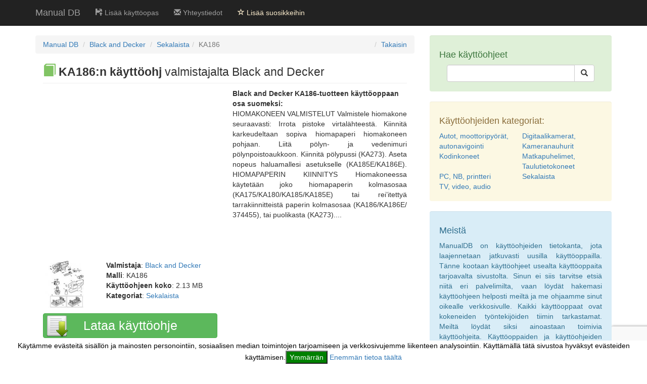

--- FILE ---
content_type: text/html; charset=utf-8
request_url: http://fi.manualdb.net/kayttoohje/black-and-decker/ka186/d942ab5b8.html
body_size: 4158
content:
<!DOCTYPE html>
<html lang="fi">
    <head>
        <meta charset="utf-8">
        <meta http-equiv="X-UA-Compatible" content="IE=edge">
        <title>BLACK AND DECKER KA186:n käyttöohje.</title>
        <meta name="description" content="Black and Decker KA186:n käyttöopas. Tämä käyttöohje kuuluu kategoriaan sekalaista. Käyttöoppaan osa: HIOMAKONEEN VALMISTELUT Valmistele hiomakone seuraavasti: Irrota pistoke virtalähteestä. Kiinnitä…">        
        <meta name="author" content="ManualDB (DataBase)">
        <link rel="stylesheet" href="http://fi.manualdb.net/css/bootstrap.min.css">
        <link href="/css/custom.min.css" rel="stylesheet">
        <meta name="viewport" content="width=device-width, initial-scale=1">
                <link rel="alternate" href="https://de.manualdb.net/anleitung/black-and-decker/ka186/d942ab5b8.html" hreflang="de">
        <link rel="alternate" href="https://dk.manualdb.net/brugsvejledning/black-and-decker/ka186/d942ab5b8.html" hreflang="da">
        <link rel="alternate" href="https://fr.manualdb.net/manuel/black-and-decker/ka186/d942ab5b8.html" hreflang="fr">
        <link rel="alternate" href="https://en.manualdb.net/guides/black-and-decker/ka186/d942ab5b8.html" hreflang="en">
        <link rel="alternate" href="https://it.manualdb.net/istruzioni/black-and-decker/ka186/d942ab5b8.html" hreflang="it">
        <link rel="alternate" href="https://pt.manualdb.net/manual/black-and-decker/ka186/d942ab5b8.html" hreflang="pt">
        <link rel="alternate" href="https://es.manualdb.net/manual/black-and-decker/ka186/d942ab5b8.html" hreflang="es">
        <link rel="alternate" href="https://nl.manualdb.net/handleiding/black-and-decker/ka186/d942ab5b8.html" hreflang="nl">
        <link rel="alternate" href="https://fi.manualdb.net/kayttoohje/black-and-decker/ka186/d942ab5b8.html" hreflang="fi">
        <link rel="alternate" href="https://se.manualdb.net/bruksanvisning/black-and-decker/ka186/d942ab5b8.html" hreflang="sv">
    <link rel="canonical" href="/kayttoohje/black-and-decker/ka186/d942ab5b8.html">
        <!--[if lt IE 9]>
            <script src="https://oss.maxcdn.com/libs/html5shiv/3.7.0/html5shiv.js"></script>
            <script src="https://oss.maxcdn.com/libs/respond.js/1.4.2/respond.min.js"></script>
        <![endif]-->       
            <script src='https://www.google.com/recaptcha/api.js?hl=fi'></script>
        <script src="//pagead2.googlesyndication.com/pagead/js/adsbygoogle.js"></script>
        <script type="text/javascript" src="/js/ga.js" async="async" defer="defer">
        <script async src="https://pagead2.googlesyndication.com/pagead/js/adsbygoogle.js?client=ca-pub-2257492549244194"
     crossorigin="anonymous"></script>
    </head>
    <body>
        
        <nav class="navbar navbar-inverse navbar-fixed-top">
            <div class="container">              
                <div class="navbar-header">
                    <button type="button" class="navbar-toggle" data-toggle="collapse" data-target="#bs-example-navbar-collapse-1">
                        <span class="sr-only">Toggle navigation</span>
                        <span class="icon-bar"></span>
                        <span class="icon-bar"></span>
                        <span class="icon-bar"></span>
                    </button>
                    <a class="navbar-brand" href="/" title="Manual DB">Manual DB</a>
                </div> 
                    <div class="collapse navbar-collapse" id="bs-example-navbar-collapse-1">
                        <ul class="nav navbar-nav">
                            <li>
                                <a href="/add-manual.html" title="Lisää käyttöopas"><span class="glyphicon glyphicon-floppy-open"></span> Lisää käyttöopas</a>
                            </li>                       
                            <li>
                                <a href="/contact.html" title="Yhteystiedot"><span class="glyphicon glyphicon-envelope"></span> Yhteystiedot</a>
                            </li> 
                            <li>
                                <a id="bookmark" class="abook" href="#" title="Lisää suosikkeihin"><span class="glyphicon glyphicon-star-empty"></span> Lisää suosikkeihin</a>
                            </li>                           
                        </ul>
                    </div> 
            </div>          
        </nav>
        <div class="container">           
<div class="row"> <div class="col-md-8"> <div class="col-md-12"> <div class="row"> <ol class="breadcrumb"> <li><a href="/" title="Käyttöohjeet ja käyttöoppaat ManualDB.net">Manual DB</a></li> <li><a href="/valmistaja/600/black-and-decker.html" title="Käyttöoppaat ja käyttöohjeet valmistajalta Black and Decker">Black and Decker</a></li> <li><a href="/cat/7/sekalaista.html" title="Käyttöoppaat ja käyttöohjeet kategoriassa Sekalaista">Sekalaista</a> <li class="active">KA186</li> <li class="fright"><a class="back" onclick="history.go(-1);" title="Takaisin">Takaisin</a></li> </ol> <div class="mb"></div> </div> <div class="row"> <div class="col-md-12"> <h1 class="page-header h1-header"><span class="glyphicon glyphicon glyphicon-book icon-book-man"></span> <strong>KA186:n käyttöohj</strong> valmistajalta Black and Decker</h1> </div> <div class="col-md-6"> </div> <div class="col-md-6"> <span class="spanbold"><strong>Black and Decker KA186</strong>-tuotteen käyttöoppaan osa suomeksi:</span><br> <div class="text-justify" > HIOMAKONEEN VALMISTELUT Valmistele hiomakone seuraavasti: Irrota pistoke virtalähteestä. Kiinnitä karkeudeltaan sopiva hiomapaperi hiomakoneen pohjaan. Liitä pölyn- ja vedenimuri pölynpoistoaukkoon. Kiinnitä pölypussi (KA273). Aseta nopeus haluamallesi asetukselle (KA185E/KA186E). HIOMAPAPERIN KIINNITYS Hiomakoneessa käytetään joko hiomapaperin kolmasosaa (KA175/KA180/KA185/KA185E) tai rei’itettyä tarrakiinnitteistä paperin kolmasosaa (KA186/KA186E/ 374455), tai puolikasta (KA273).... </div> </div> <div class="clearfix"></div> <div class="col-md-2 pt-40"> <img src="http://fi.manualdb.net/thumb/a/b/5/b/8/black-and-decker-ka186.jpg" class="img-responsive" alt="Black and Decker KA186"> </div> <div class="col-md-4 pt-40"> <b>Valmistaja</b>: <a href="/valmistaja/600/black-and-decker.html" title="Käyttöoppaat ja käyttöohjeet valmistajalta %s Black and Decker">Black and Decker</a><br> <b>Malli</b>: KA186<br> <b>Käyttöohjeen koko</b>: 2.13 MB<br> <b>Kategoriat</b>: <a href="/cat/7/sekalaista.html" title="Käyttöoppaat ja käyttöohjeet kategoriassa %s Sekalaista">Sekalaista</a> </div> <div class="col-md-6 fright"> </div> <div class="clearfix"></div> <div class="col-md-6 detailform"> <form action="/kayttoohje/black-and-decker/ka186/d942ab5b8.html" method="POST" id="detail"> <script>
                                            function submitForm() {
                                                document.getElementById("detail").submit();
                                            }
                                        </script> <input type="hidden" name="idm" value="1957233113"> <button type="submit" class="g-recaptcha btn btn-success detailsubmit" data-sitekey="6LcsChkUAAAAAC8G3doDX7usc14vvNYB1VR_iXnM" data-callback="submitForm"> <span class="detailspansub">Lataa käyttöohje</span> </button> </form> </div> </div> </div> </div> <div class="col-md-4"> <div class="clearfix"></div> <div class="well alert-success"> <h4>Hae käyttöohjeet</h4> <div class="col-lg-12"> <form action="/search.html" method="GET"> <div class="input-group"> <input type="text" name="q" value="" class="form-control"> <span class="input-group-btn"> <button type="submit" class="btn btn-default"> <span class="glyphicon glyphicon-search"></span> </button> </span> </div> </form> </div> <div class="clearfix"></div> </div> <div class="well alert-warning"> <h4>Käyttöohjeiden kategoriat:</h4> <div class="row"> <div class="col-lg-12"> <ul class="list-inline"> <li class="col-lg-6"> <a href="/cat/6/autot-moottoripyorat-autonavigointi.html" title="Kategoriat Autot, moottoripyörät, autonavigointi">Autot, moottoripyörät, autonavigointi</a> </li> <li class="col-lg-6"> <a href="/cat/1/digitaalikamerat-kameranauhurit.html" title="Kategoriat Digitaalikamerat, Kameranauhurit">Digitaalikamerat, Kameranauhurit</a> </li> <li class="col-lg-6"> <a href="/cat/3/kodinkoneet.html" title="Kategoriat Kodinkoneet">Kodinkoneet</a> </li> <li class="col-lg-6"> <a href="/cat/5/matkapuhelimet-taulutietokoneet.html" title="Kategoriat Matkapuhelimet, Taulutietokoneet">Matkapuhelimet, Taulutietokoneet</a> </li> <li class="col-lg-6"> <a href="/cat/2/pc-nb-printteri.html" title="Kategoriat PC, NB, printteri">PC, NB, printteri</a> </li> <li class="col-lg-6"> <a href="/cat/7/sekalaista.html" title="Kategoriat Sekalaista">Sekalaista</a> </li> <li class="col-lg-6"> <a href="/cat/4/tv-video-audio.html" title="Kategoriat TV, video, audio">TV, video, audio</a> </li> </ul> </div> </div> <div class="clearfix"></div> </div> <div class="well alert-info"> <h4>Meistä</h4> <p class="text-justify">ManualDB on käyttöohjeiden tietokanta, jota laajennetaan jatkuvasti uusilla käyttöoppailla. Tänne kootaan käyttöohjeet usealta käyttöoppaita tarjoavalta sivustolta. Sinun ei siis tarvitse etsiä niitä eri palvelimilta, vaan löydät hakemasi käyttöohjeen helposti meiltä ja me ohjaamme sinut oikealle verkkosivulle. Kaikki käyttöoppaat ovat kokeneiden työntekijöiden tiimin tarkastamat. Meiltä löydät siksi ainoastaan toimivia käyttöohjeita. Käyttöoppaiden ja käyttöohjeiden lataaminen (download) suomeksi on ilmaista.</p> </div> </div> </div> <hr>            <footer>
                <div class="row">
                    <div class="col-lg-12">
                        <ul class="nav navbar-nav">
                            <li>
                                <a href="https://cz.manualdb.net/" title="Manuály a návody"><img src="/images/cz.png" alt="Manuály a návody" class="lng-img"></a>
                            </li>
                            <li>
                                <a href="https://de.manualdb.net" title="Anleitungen und Handbücher"><img src="/images/de.png" alt="Anleitungen und Handbücher" class="lng-img"></a>                                
                            </li>
                            <li>
                                <a href="https://dk.manualdb.net/" title="Brugsvejledninger og manualer"><img src="/images/dk.png" alt="Brugsvejledninger og manualer" class="lng-img"></a>                                
                            </li>
                            <li>
                                <a href="https://fr.manualdb.net/" title="Modes d’emploi et notices d‘instruction"><img src="/images/fr.png" alt="Modes d’emploi et notices d‘instruction" class="lng-img"></a>
                            </li>
                            <li>
                                <a href="https://pl.manualdb.net/" title="Instrukcje i podręczniki"><img src="/images/pl.png" alt="Instrukcje i podręczniki" class="lng-img"></a>
                            </li>
                            <li>
                                <a href="https://en.manualdb.net/" title="Guides and instruction manuals"><img src="/images/en.png" alt="Guides and instruction manuals" class="lng-img"></a>
                            </li>
                            <li>
                                <a href="https://es.manualdb.net/" title="Guías y manuales"><img src="/images/es.png" alt="Guías y manuales" class="lng-img"></a>
                            </li>
                            <li>
                                <a href="https://fi.manualdb.net/" title="Käyttöohjeet ja käyttöoppaat"><img src="/images/fi.png" alt="Käyttöohjeet ja käyttöoppaat" class="lng-img"></a>
                            </li>
                            <li>
                                <a href="https://hr.manualdb.net/" title="Upute i priručnici"><img src="/images/hr.png" alt="Upute i priručnici" class="lng-img"></a>
                            </li>
                            <li>
                                <a href="https://it.manualdb.net/" title="Istruzioni e manuali"><img src="/images/it.png" alt="Istruzioni e manuali" class="lng-img"></a>
                            </li>
                            <li>
                                <a href="https://nl.manualdb.net/" title="Handleidingen en gebruiksaanwijzingen"><img src="/images/nl.png" alt="Handleidingen en gebruiksaanwijzingen" class="lng-img"></a>
                            </li>
                            <li>
                                <a href="https://pt.manualdb.net/" title="Guias e Manuais"><img src="/images/pt.png" alt="Guias e Manuais" class="lng-img"></a>
                            </li>
                            <li>
                                <a href="https://se.manualdb.net/" title="Bruksanvisningar och användarhandledningar"><img src="/images/se.png" alt="Bruksanvisningar och användarhandledningar" class="lng-img"></a>
                            </li>
                        </ul>
                    </div>
                    <div class="col-lg-12">
                        <p>Copyright &copy; ManualDB.net 2026 | <a href="/sitemap_index.xml" title="Sitemap">Sitemap</a><br>Designated trademarks and brands are the property of their respective owners.</p>
                    </div>                  
                </div>               
            </footer>
        </div>
        <div class="eu-cookies">
            Käytämme evästeitä sisällön ja mainosten personointiin, sosiaalisen median toimintojen tarjoamiseen ja verkkosivujemme liikenteen analysointiin. Käyttämällä tätä sivustoa hyväksyt evästeiden käyttämisen.<button>Ymmärrän</button> <a href="https://www.google.com/policies/technologies/cookies/">Enemmän tietoa täältä</a>
        </div>
        <noscript><style>.eu-cookies { display:none }</style></noscript>                   
        <script src="/js/jquery.js"></script>     
        <script src="/js/bootstrap.min.js"></script>      
        <script>
            $('.eu-cookies button').click(function () {
                var date = new Date();
                date.setFullYear(date.getFullYear() + 10);
                document.cookie = 'eu-cookies=1; path=/; domain=.manualdb.net; expires=' + date.toGMTString();
                $('.eu-cookies').hide();
            });
            $(function () {
                $('#bookmark').click(function () {
                    if (window.sidebar && window.sidebar.addPanel) { // Mozilla Firefox Bookmark
                        window.sidebar.addPanel(document.title, window.location.href, '');
                    } else if (window.external && ('AddFavorite' in window.external)) { // IE Favorite
                        window.external.AddFavorite(location.href, document.title);
                    } else if (window.opera && window.print) { // Opera Hotlist
                        this.title = document.title;
                        return true;
                    } else { // webkit - safari/chrome
                        alert("Painamalla " + (navigator.userAgent.toLowerCase().indexOf('mac') != -1 ? 'Command/Cmd' : 'CTRL+D') + " + D lisäät suosikkeihin.");
                    }
                });
            });
        </script>
    </body>
</html>

--- FILE ---
content_type: text/html; charset=utf-8
request_url: https://www.google.com/recaptcha/api2/anchor?ar=1&k=6LcsChkUAAAAAC8G3doDX7usc14vvNYB1VR_iXnM&co=aHR0cDovL2ZpLm1hbnVhbGRiLm5ldDo4MA..&hl=fi&v=PoyoqOPhxBO7pBk68S4YbpHZ&size=invisible&anchor-ms=20000&execute-ms=30000&cb=36n9c8du2zoy
body_size: 49996
content:
<!DOCTYPE HTML><html dir="ltr" lang="fi"><head><meta http-equiv="Content-Type" content="text/html; charset=UTF-8">
<meta http-equiv="X-UA-Compatible" content="IE=edge">
<title>reCAPTCHA</title>
<style type="text/css">
/* cyrillic-ext */
@font-face {
  font-family: 'Roboto';
  font-style: normal;
  font-weight: 400;
  font-stretch: 100%;
  src: url(//fonts.gstatic.com/s/roboto/v48/KFO7CnqEu92Fr1ME7kSn66aGLdTylUAMa3GUBHMdazTgWw.woff2) format('woff2');
  unicode-range: U+0460-052F, U+1C80-1C8A, U+20B4, U+2DE0-2DFF, U+A640-A69F, U+FE2E-FE2F;
}
/* cyrillic */
@font-face {
  font-family: 'Roboto';
  font-style: normal;
  font-weight: 400;
  font-stretch: 100%;
  src: url(//fonts.gstatic.com/s/roboto/v48/KFO7CnqEu92Fr1ME7kSn66aGLdTylUAMa3iUBHMdazTgWw.woff2) format('woff2');
  unicode-range: U+0301, U+0400-045F, U+0490-0491, U+04B0-04B1, U+2116;
}
/* greek-ext */
@font-face {
  font-family: 'Roboto';
  font-style: normal;
  font-weight: 400;
  font-stretch: 100%;
  src: url(//fonts.gstatic.com/s/roboto/v48/KFO7CnqEu92Fr1ME7kSn66aGLdTylUAMa3CUBHMdazTgWw.woff2) format('woff2');
  unicode-range: U+1F00-1FFF;
}
/* greek */
@font-face {
  font-family: 'Roboto';
  font-style: normal;
  font-weight: 400;
  font-stretch: 100%;
  src: url(//fonts.gstatic.com/s/roboto/v48/KFO7CnqEu92Fr1ME7kSn66aGLdTylUAMa3-UBHMdazTgWw.woff2) format('woff2');
  unicode-range: U+0370-0377, U+037A-037F, U+0384-038A, U+038C, U+038E-03A1, U+03A3-03FF;
}
/* math */
@font-face {
  font-family: 'Roboto';
  font-style: normal;
  font-weight: 400;
  font-stretch: 100%;
  src: url(//fonts.gstatic.com/s/roboto/v48/KFO7CnqEu92Fr1ME7kSn66aGLdTylUAMawCUBHMdazTgWw.woff2) format('woff2');
  unicode-range: U+0302-0303, U+0305, U+0307-0308, U+0310, U+0312, U+0315, U+031A, U+0326-0327, U+032C, U+032F-0330, U+0332-0333, U+0338, U+033A, U+0346, U+034D, U+0391-03A1, U+03A3-03A9, U+03B1-03C9, U+03D1, U+03D5-03D6, U+03F0-03F1, U+03F4-03F5, U+2016-2017, U+2034-2038, U+203C, U+2040, U+2043, U+2047, U+2050, U+2057, U+205F, U+2070-2071, U+2074-208E, U+2090-209C, U+20D0-20DC, U+20E1, U+20E5-20EF, U+2100-2112, U+2114-2115, U+2117-2121, U+2123-214F, U+2190, U+2192, U+2194-21AE, U+21B0-21E5, U+21F1-21F2, U+21F4-2211, U+2213-2214, U+2216-22FF, U+2308-230B, U+2310, U+2319, U+231C-2321, U+2336-237A, U+237C, U+2395, U+239B-23B7, U+23D0, U+23DC-23E1, U+2474-2475, U+25AF, U+25B3, U+25B7, U+25BD, U+25C1, U+25CA, U+25CC, U+25FB, U+266D-266F, U+27C0-27FF, U+2900-2AFF, U+2B0E-2B11, U+2B30-2B4C, U+2BFE, U+3030, U+FF5B, U+FF5D, U+1D400-1D7FF, U+1EE00-1EEFF;
}
/* symbols */
@font-face {
  font-family: 'Roboto';
  font-style: normal;
  font-weight: 400;
  font-stretch: 100%;
  src: url(//fonts.gstatic.com/s/roboto/v48/KFO7CnqEu92Fr1ME7kSn66aGLdTylUAMaxKUBHMdazTgWw.woff2) format('woff2');
  unicode-range: U+0001-000C, U+000E-001F, U+007F-009F, U+20DD-20E0, U+20E2-20E4, U+2150-218F, U+2190, U+2192, U+2194-2199, U+21AF, U+21E6-21F0, U+21F3, U+2218-2219, U+2299, U+22C4-22C6, U+2300-243F, U+2440-244A, U+2460-24FF, U+25A0-27BF, U+2800-28FF, U+2921-2922, U+2981, U+29BF, U+29EB, U+2B00-2BFF, U+4DC0-4DFF, U+FFF9-FFFB, U+10140-1018E, U+10190-1019C, U+101A0, U+101D0-101FD, U+102E0-102FB, U+10E60-10E7E, U+1D2C0-1D2D3, U+1D2E0-1D37F, U+1F000-1F0FF, U+1F100-1F1AD, U+1F1E6-1F1FF, U+1F30D-1F30F, U+1F315, U+1F31C, U+1F31E, U+1F320-1F32C, U+1F336, U+1F378, U+1F37D, U+1F382, U+1F393-1F39F, U+1F3A7-1F3A8, U+1F3AC-1F3AF, U+1F3C2, U+1F3C4-1F3C6, U+1F3CA-1F3CE, U+1F3D4-1F3E0, U+1F3ED, U+1F3F1-1F3F3, U+1F3F5-1F3F7, U+1F408, U+1F415, U+1F41F, U+1F426, U+1F43F, U+1F441-1F442, U+1F444, U+1F446-1F449, U+1F44C-1F44E, U+1F453, U+1F46A, U+1F47D, U+1F4A3, U+1F4B0, U+1F4B3, U+1F4B9, U+1F4BB, U+1F4BF, U+1F4C8-1F4CB, U+1F4D6, U+1F4DA, U+1F4DF, U+1F4E3-1F4E6, U+1F4EA-1F4ED, U+1F4F7, U+1F4F9-1F4FB, U+1F4FD-1F4FE, U+1F503, U+1F507-1F50B, U+1F50D, U+1F512-1F513, U+1F53E-1F54A, U+1F54F-1F5FA, U+1F610, U+1F650-1F67F, U+1F687, U+1F68D, U+1F691, U+1F694, U+1F698, U+1F6AD, U+1F6B2, U+1F6B9-1F6BA, U+1F6BC, U+1F6C6-1F6CF, U+1F6D3-1F6D7, U+1F6E0-1F6EA, U+1F6F0-1F6F3, U+1F6F7-1F6FC, U+1F700-1F7FF, U+1F800-1F80B, U+1F810-1F847, U+1F850-1F859, U+1F860-1F887, U+1F890-1F8AD, U+1F8B0-1F8BB, U+1F8C0-1F8C1, U+1F900-1F90B, U+1F93B, U+1F946, U+1F984, U+1F996, U+1F9E9, U+1FA00-1FA6F, U+1FA70-1FA7C, U+1FA80-1FA89, U+1FA8F-1FAC6, U+1FACE-1FADC, U+1FADF-1FAE9, U+1FAF0-1FAF8, U+1FB00-1FBFF;
}
/* vietnamese */
@font-face {
  font-family: 'Roboto';
  font-style: normal;
  font-weight: 400;
  font-stretch: 100%;
  src: url(//fonts.gstatic.com/s/roboto/v48/KFO7CnqEu92Fr1ME7kSn66aGLdTylUAMa3OUBHMdazTgWw.woff2) format('woff2');
  unicode-range: U+0102-0103, U+0110-0111, U+0128-0129, U+0168-0169, U+01A0-01A1, U+01AF-01B0, U+0300-0301, U+0303-0304, U+0308-0309, U+0323, U+0329, U+1EA0-1EF9, U+20AB;
}
/* latin-ext */
@font-face {
  font-family: 'Roboto';
  font-style: normal;
  font-weight: 400;
  font-stretch: 100%;
  src: url(//fonts.gstatic.com/s/roboto/v48/KFO7CnqEu92Fr1ME7kSn66aGLdTylUAMa3KUBHMdazTgWw.woff2) format('woff2');
  unicode-range: U+0100-02BA, U+02BD-02C5, U+02C7-02CC, U+02CE-02D7, U+02DD-02FF, U+0304, U+0308, U+0329, U+1D00-1DBF, U+1E00-1E9F, U+1EF2-1EFF, U+2020, U+20A0-20AB, U+20AD-20C0, U+2113, U+2C60-2C7F, U+A720-A7FF;
}
/* latin */
@font-face {
  font-family: 'Roboto';
  font-style: normal;
  font-weight: 400;
  font-stretch: 100%;
  src: url(//fonts.gstatic.com/s/roboto/v48/KFO7CnqEu92Fr1ME7kSn66aGLdTylUAMa3yUBHMdazQ.woff2) format('woff2');
  unicode-range: U+0000-00FF, U+0131, U+0152-0153, U+02BB-02BC, U+02C6, U+02DA, U+02DC, U+0304, U+0308, U+0329, U+2000-206F, U+20AC, U+2122, U+2191, U+2193, U+2212, U+2215, U+FEFF, U+FFFD;
}
/* cyrillic-ext */
@font-face {
  font-family: 'Roboto';
  font-style: normal;
  font-weight: 500;
  font-stretch: 100%;
  src: url(//fonts.gstatic.com/s/roboto/v48/KFO7CnqEu92Fr1ME7kSn66aGLdTylUAMa3GUBHMdazTgWw.woff2) format('woff2');
  unicode-range: U+0460-052F, U+1C80-1C8A, U+20B4, U+2DE0-2DFF, U+A640-A69F, U+FE2E-FE2F;
}
/* cyrillic */
@font-face {
  font-family: 'Roboto';
  font-style: normal;
  font-weight: 500;
  font-stretch: 100%;
  src: url(//fonts.gstatic.com/s/roboto/v48/KFO7CnqEu92Fr1ME7kSn66aGLdTylUAMa3iUBHMdazTgWw.woff2) format('woff2');
  unicode-range: U+0301, U+0400-045F, U+0490-0491, U+04B0-04B1, U+2116;
}
/* greek-ext */
@font-face {
  font-family: 'Roboto';
  font-style: normal;
  font-weight: 500;
  font-stretch: 100%;
  src: url(//fonts.gstatic.com/s/roboto/v48/KFO7CnqEu92Fr1ME7kSn66aGLdTylUAMa3CUBHMdazTgWw.woff2) format('woff2');
  unicode-range: U+1F00-1FFF;
}
/* greek */
@font-face {
  font-family: 'Roboto';
  font-style: normal;
  font-weight: 500;
  font-stretch: 100%;
  src: url(//fonts.gstatic.com/s/roboto/v48/KFO7CnqEu92Fr1ME7kSn66aGLdTylUAMa3-UBHMdazTgWw.woff2) format('woff2');
  unicode-range: U+0370-0377, U+037A-037F, U+0384-038A, U+038C, U+038E-03A1, U+03A3-03FF;
}
/* math */
@font-face {
  font-family: 'Roboto';
  font-style: normal;
  font-weight: 500;
  font-stretch: 100%;
  src: url(//fonts.gstatic.com/s/roboto/v48/KFO7CnqEu92Fr1ME7kSn66aGLdTylUAMawCUBHMdazTgWw.woff2) format('woff2');
  unicode-range: U+0302-0303, U+0305, U+0307-0308, U+0310, U+0312, U+0315, U+031A, U+0326-0327, U+032C, U+032F-0330, U+0332-0333, U+0338, U+033A, U+0346, U+034D, U+0391-03A1, U+03A3-03A9, U+03B1-03C9, U+03D1, U+03D5-03D6, U+03F0-03F1, U+03F4-03F5, U+2016-2017, U+2034-2038, U+203C, U+2040, U+2043, U+2047, U+2050, U+2057, U+205F, U+2070-2071, U+2074-208E, U+2090-209C, U+20D0-20DC, U+20E1, U+20E5-20EF, U+2100-2112, U+2114-2115, U+2117-2121, U+2123-214F, U+2190, U+2192, U+2194-21AE, U+21B0-21E5, U+21F1-21F2, U+21F4-2211, U+2213-2214, U+2216-22FF, U+2308-230B, U+2310, U+2319, U+231C-2321, U+2336-237A, U+237C, U+2395, U+239B-23B7, U+23D0, U+23DC-23E1, U+2474-2475, U+25AF, U+25B3, U+25B7, U+25BD, U+25C1, U+25CA, U+25CC, U+25FB, U+266D-266F, U+27C0-27FF, U+2900-2AFF, U+2B0E-2B11, U+2B30-2B4C, U+2BFE, U+3030, U+FF5B, U+FF5D, U+1D400-1D7FF, U+1EE00-1EEFF;
}
/* symbols */
@font-face {
  font-family: 'Roboto';
  font-style: normal;
  font-weight: 500;
  font-stretch: 100%;
  src: url(//fonts.gstatic.com/s/roboto/v48/KFO7CnqEu92Fr1ME7kSn66aGLdTylUAMaxKUBHMdazTgWw.woff2) format('woff2');
  unicode-range: U+0001-000C, U+000E-001F, U+007F-009F, U+20DD-20E0, U+20E2-20E4, U+2150-218F, U+2190, U+2192, U+2194-2199, U+21AF, U+21E6-21F0, U+21F3, U+2218-2219, U+2299, U+22C4-22C6, U+2300-243F, U+2440-244A, U+2460-24FF, U+25A0-27BF, U+2800-28FF, U+2921-2922, U+2981, U+29BF, U+29EB, U+2B00-2BFF, U+4DC0-4DFF, U+FFF9-FFFB, U+10140-1018E, U+10190-1019C, U+101A0, U+101D0-101FD, U+102E0-102FB, U+10E60-10E7E, U+1D2C0-1D2D3, U+1D2E0-1D37F, U+1F000-1F0FF, U+1F100-1F1AD, U+1F1E6-1F1FF, U+1F30D-1F30F, U+1F315, U+1F31C, U+1F31E, U+1F320-1F32C, U+1F336, U+1F378, U+1F37D, U+1F382, U+1F393-1F39F, U+1F3A7-1F3A8, U+1F3AC-1F3AF, U+1F3C2, U+1F3C4-1F3C6, U+1F3CA-1F3CE, U+1F3D4-1F3E0, U+1F3ED, U+1F3F1-1F3F3, U+1F3F5-1F3F7, U+1F408, U+1F415, U+1F41F, U+1F426, U+1F43F, U+1F441-1F442, U+1F444, U+1F446-1F449, U+1F44C-1F44E, U+1F453, U+1F46A, U+1F47D, U+1F4A3, U+1F4B0, U+1F4B3, U+1F4B9, U+1F4BB, U+1F4BF, U+1F4C8-1F4CB, U+1F4D6, U+1F4DA, U+1F4DF, U+1F4E3-1F4E6, U+1F4EA-1F4ED, U+1F4F7, U+1F4F9-1F4FB, U+1F4FD-1F4FE, U+1F503, U+1F507-1F50B, U+1F50D, U+1F512-1F513, U+1F53E-1F54A, U+1F54F-1F5FA, U+1F610, U+1F650-1F67F, U+1F687, U+1F68D, U+1F691, U+1F694, U+1F698, U+1F6AD, U+1F6B2, U+1F6B9-1F6BA, U+1F6BC, U+1F6C6-1F6CF, U+1F6D3-1F6D7, U+1F6E0-1F6EA, U+1F6F0-1F6F3, U+1F6F7-1F6FC, U+1F700-1F7FF, U+1F800-1F80B, U+1F810-1F847, U+1F850-1F859, U+1F860-1F887, U+1F890-1F8AD, U+1F8B0-1F8BB, U+1F8C0-1F8C1, U+1F900-1F90B, U+1F93B, U+1F946, U+1F984, U+1F996, U+1F9E9, U+1FA00-1FA6F, U+1FA70-1FA7C, U+1FA80-1FA89, U+1FA8F-1FAC6, U+1FACE-1FADC, U+1FADF-1FAE9, U+1FAF0-1FAF8, U+1FB00-1FBFF;
}
/* vietnamese */
@font-face {
  font-family: 'Roboto';
  font-style: normal;
  font-weight: 500;
  font-stretch: 100%;
  src: url(//fonts.gstatic.com/s/roboto/v48/KFO7CnqEu92Fr1ME7kSn66aGLdTylUAMa3OUBHMdazTgWw.woff2) format('woff2');
  unicode-range: U+0102-0103, U+0110-0111, U+0128-0129, U+0168-0169, U+01A0-01A1, U+01AF-01B0, U+0300-0301, U+0303-0304, U+0308-0309, U+0323, U+0329, U+1EA0-1EF9, U+20AB;
}
/* latin-ext */
@font-face {
  font-family: 'Roboto';
  font-style: normal;
  font-weight: 500;
  font-stretch: 100%;
  src: url(//fonts.gstatic.com/s/roboto/v48/KFO7CnqEu92Fr1ME7kSn66aGLdTylUAMa3KUBHMdazTgWw.woff2) format('woff2');
  unicode-range: U+0100-02BA, U+02BD-02C5, U+02C7-02CC, U+02CE-02D7, U+02DD-02FF, U+0304, U+0308, U+0329, U+1D00-1DBF, U+1E00-1E9F, U+1EF2-1EFF, U+2020, U+20A0-20AB, U+20AD-20C0, U+2113, U+2C60-2C7F, U+A720-A7FF;
}
/* latin */
@font-face {
  font-family: 'Roboto';
  font-style: normal;
  font-weight: 500;
  font-stretch: 100%;
  src: url(//fonts.gstatic.com/s/roboto/v48/KFO7CnqEu92Fr1ME7kSn66aGLdTylUAMa3yUBHMdazQ.woff2) format('woff2');
  unicode-range: U+0000-00FF, U+0131, U+0152-0153, U+02BB-02BC, U+02C6, U+02DA, U+02DC, U+0304, U+0308, U+0329, U+2000-206F, U+20AC, U+2122, U+2191, U+2193, U+2212, U+2215, U+FEFF, U+FFFD;
}
/* cyrillic-ext */
@font-face {
  font-family: 'Roboto';
  font-style: normal;
  font-weight: 900;
  font-stretch: 100%;
  src: url(//fonts.gstatic.com/s/roboto/v48/KFO7CnqEu92Fr1ME7kSn66aGLdTylUAMa3GUBHMdazTgWw.woff2) format('woff2');
  unicode-range: U+0460-052F, U+1C80-1C8A, U+20B4, U+2DE0-2DFF, U+A640-A69F, U+FE2E-FE2F;
}
/* cyrillic */
@font-face {
  font-family: 'Roboto';
  font-style: normal;
  font-weight: 900;
  font-stretch: 100%;
  src: url(//fonts.gstatic.com/s/roboto/v48/KFO7CnqEu92Fr1ME7kSn66aGLdTylUAMa3iUBHMdazTgWw.woff2) format('woff2');
  unicode-range: U+0301, U+0400-045F, U+0490-0491, U+04B0-04B1, U+2116;
}
/* greek-ext */
@font-face {
  font-family: 'Roboto';
  font-style: normal;
  font-weight: 900;
  font-stretch: 100%;
  src: url(//fonts.gstatic.com/s/roboto/v48/KFO7CnqEu92Fr1ME7kSn66aGLdTylUAMa3CUBHMdazTgWw.woff2) format('woff2');
  unicode-range: U+1F00-1FFF;
}
/* greek */
@font-face {
  font-family: 'Roboto';
  font-style: normal;
  font-weight: 900;
  font-stretch: 100%;
  src: url(//fonts.gstatic.com/s/roboto/v48/KFO7CnqEu92Fr1ME7kSn66aGLdTylUAMa3-UBHMdazTgWw.woff2) format('woff2');
  unicode-range: U+0370-0377, U+037A-037F, U+0384-038A, U+038C, U+038E-03A1, U+03A3-03FF;
}
/* math */
@font-face {
  font-family: 'Roboto';
  font-style: normal;
  font-weight: 900;
  font-stretch: 100%;
  src: url(//fonts.gstatic.com/s/roboto/v48/KFO7CnqEu92Fr1ME7kSn66aGLdTylUAMawCUBHMdazTgWw.woff2) format('woff2');
  unicode-range: U+0302-0303, U+0305, U+0307-0308, U+0310, U+0312, U+0315, U+031A, U+0326-0327, U+032C, U+032F-0330, U+0332-0333, U+0338, U+033A, U+0346, U+034D, U+0391-03A1, U+03A3-03A9, U+03B1-03C9, U+03D1, U+03D5-03D6, U+03F0-03F1, U+03F4-03F5, U+2016-2017, U+2034-2038, U+203C, U+2040, U+2043, U+2047, U+2050, U+2057, U+205F, U+2070-2071, U+2074-208E, U+2090-209C, U+20D0-20DC, U+20E1, U+20E5-20EF, U+2100-2112, U+2114-2115, U+2117-2121, U+2123-214F, U+2190, U+2192, U+2194-21AE, U+21B0-21E5, U+21F1-21F2, U+21F4-2211, U+2213-2214, U+2216-22FF, U+2308-230B, U+2310, U+2319, U+231C-2321, U+2336-237A, U+237C, U+2395, U+239B-23B7, U+23D0, U+23DC-23E1, U+2474-2475, U+25AF, U+25B3, U+25B7, U+25BD, U+25C1, U+25CA, U+25CC, U+25FB, U+266D-266F, U+27C0-27FF, U+2900-2AFF, U+2B0E-2B11, U+2B30-2B4C, U+2BFE, U+3030, U+FF5B, U+FF5D, U+1D400-1D7FF, U+1EE00-1EEFF;
}
/* symbols */
@font-face {
  font-family: 'Roboto';
  font-style: normal;
  font-weight: 900;
  font-stretch: 100%;
  src: url(//fonts.gstatic.com/s/roboto/v48/KFO7CnqEu92Fr1ME7kSn66aGLdTylUAMaxKUBHMdazTgWw.woff2) format('woff2');
  unicode-range: U+0001-000C, U+000E-001F, U+007F-009F, U+20DD-20E0, U+20E2-20E4, U+2150-218F, U+2190, U+2192, U+2194-2199, U+21AF, U+21E6-21F0, U+21F3, U+2218-2219, U+2299, U+22C4-22C6, U+2300-243F, U+2440-244A, U+2460-24FF, U+25A0-27BF, U+2800-28FF, U+2921-2922, U+2981, U+29BF, U+29EB, U+2B00-2BFF, U+4DC0-4DFF, U+FFF9-FFFB, U+10140-1018E, U+10190-1019C, U+101A0, U+101D0-101FD, U+102E0-102FB, U+10E60-10E7E, U+1D2C0-1D2D3, U+1D2E0-1D37F, U+1F000-1F0FF, U+1F100-1F1AD, U+1F1E6-1F1FF, U+1F30D-1F30F, U+1F315, U+1F31C, U+1F31E, U+1F320-1F32C, U+1F336, U+1F378, U+1F37D, U+1F382, U+1F393-1F39F, U+1F3A7-1F3A8, U+1F3AC-1F3AF, U+1F3C2, U+1F3C4-1F3C6, U+1F3CA-1F3CE, U+1F3D4-1F3E0, U+1F3ED, U+1F3F1-1F3F3, U+1F3F5-1F3F7, U+1F408, U+1F415, U+1F41F, U+1F426, U+1F43F, U+1F441-1F442, U+1F444, U+1F446-1F449, U+1F44C-1F44E, U+1F453, U+1F46A, U+1F47D, U+1F4A3, U+1F4B0, U+1F4B3, U+1F4B9, U+1F4BB, U+1F4BF, U+1F4C8-1F4CB, U+1F4D6, U+1F4DA, U+1F4DF, U+1F4E3-1F4E6, U+1F4EA-1F4ED, U+1F4F7, U+1F4F9-1F4FB, U+1F4FD-1F4FE, U+1F503, U+1F507-1F50B, U+1F50D, U+1F512-1F513, U+1F53E-1F54A, U+1F54F-1F5FA, U+1F610, U+1F650-1F67F, U+1F687, U+1F68D, U+1F691, U+1F694, U+1F698, U+1F6AD, U+1F6B2, U+1F6B9-1F6BA, U+1F6BC, U+1F6C6-1F6CF, U+1F6D3-1F6D7, U+1F6E0-1F6EA, U+1F6F0-1F6F3, U+1F6F7-1F6FC, U+1F700-1F7FF, U+1F800-1F80B, U+1F810-1F847, U+1F850-1F859, U+1F860-1F887, U+1F890-1F8AD, U+1F8B0-1F8BB, U+1F8C0-1F8C1, U+1F900-1F90B, U+1F93B, U+1F946, U+1F984, U+1F996, U+1F9E9, U+1FA00-1FA6F, U+1FA70-1FA7C, U+1FA80-1FA89, U+1FA8F-1FAC6, U+1FACE-1FADC, U+1FADF-1FAE9, U+1FAF0-1FAF8, U+1FB00-1FBFF;
}
/* vietnamese */
@font-face {
  font-family: 'Roboto';
  font-style: normal;
  font-weight: 900;
  font-stretch: 100%;
  src: url(//fonts.gstatic.com/s/roboto/v48/KFO7CnqEu92Fr1ME7kSn66aGLdTylUAMa3OUBHMdazTgWw.woff2) format('woff2');
  unicode-range: U+0102-0103, U+0110-0111, U+0128-0129, U+0168-0169, U+01A0-01A1, U+01AF-01B0, U+0300-0301, U+0303-0304, U+0308-0309, U+0323, U+0329, U+1EA0-1EF9, U+20AB;
}
/* latin-ext */
@font-face {
  font-family: 'Roboto';
  font-style: normal;
  font-weight: 900;
  font-stretch: 100%;
  src: url(//fonts.gstatic.com/s/roboto/v48/KFO7CnqEu92Fr1ME7kSn66aGLdTylUAMa3KUBHMdazTgWw.woff2) format('woff2');
  unicode-range: U+0100-02BA, U+02BD-02C5, U+02C7-02CC, U+02CE-02D7, U+02DD-02FF, U+0304, U+0308, U+0329, U+1D00-1DBF, U+1E00-1E9F, U+1EF2-1EFF, U+2020, U+20A0-20AB, U+20AD-20C0, U+2113, U+2C60-2C7F, U+A720-A7FF;
}
/* latin */
@font-face {
  font-family: 'Roboto';
  font-style: normal;
  font-weight: 900;
  font-stretch: 100%;
  src: url(//fonts.gstatic.com/s/roboto/v48/KFO7CnqEu92Fr1ME7kSn66aGLdTylUAMa3yUBHMdazQ.woff2) format('woff2');
  unicode-range: U+0000-00FF, U+0131, U+0152-0153, U+02BB-02BC, U+02C6, U+02DA, U+02DC, U+0304, U+0308, U+0329, U+2000-206F, U+20AC, U+2122, U+2191, U+2193, U+2212, U+2215, U+FEFF, U+FFFD;
}

</style>
<link rel="stylesheet" type="text/css" href="https://www.gstatic.com/recaptcha/releases/PoyoqOPhxBO7pBk68S4YbpHZ/styles__ltr.css">
<script nonce="C0b8AVdOTVIJiCHnwyT3kw" type="text/javascript">window['__recaptcha_api'] = 'https://www.google.com/recaptcha/api2/';</script>
<script type="text/javascript" src="https://www.gstatic.com/recaptcha/releases/PoyoqOPhxBO7pBk68S4YbpHZ/recaptcha__fi.js" nonce="C0b8AVdOTVIJiCHnwyT3kw">
      
    </script></head>
<body><div id="rc-anchor-alert" class="rc-anchor-alert"></div>
<input type="hidden" id="recaptcha-token" value="[base64]">
<script type="text/javascript" nonce="C0b8AVdOTVIJiCHnwyT3kw">
      recaptcha.anchor.Main.init("[\x22ainput\x22,[\x22bgdata\x22,\x22\x22,\[base64]/[base64]/MjU1Ong/[base64]/[base64]/[base64]/[base64]/[base64]/[base64]/[base64]/[base64]/[base64]/[base64]/[base64]/[base64]/[base64]/[base64]/[base64]\\u003d\x22,\[base64]\x22,\x22wpXChMKaSzLDgsOBw4cDw67DmsKaw7lWS0LDtcKfIwHClcKkwq50VQZPw7NxBMOnw5DCrcO4H1QIwpQRdsOHwodtCQFQw6ZpZGfDssKpRSXDhmMSc8OLwrrCjcO9w53DqMOcw7Nsw5nDt8KmwoxCw7TDlcOzwo7ChMOvRhgGw7zCkMOxw7rDhzwfHBdww5/DocOuBH/[base64]/[base64]/DoEdow6/DjW5Cw47CgsK6wrTDg8OUwo/CmXLDoBBDw7HCvy/Cp8KuFEAFw7fDgcKxOljCm8OWw4E4KBnDulrCn8KhwrbCtT54wrfClDbDvcO1w7AmwqYDw5HDsU4aOMKEw47Di0YPLcObS8KAfgrDpMKDGSjCr8Kww7MvwqchMwXCpMOLwoE7acONwqI7RcOsUcO0EsOCejJ8w78FwoVkw7bDuX/Dlz3CnMObwrXCjsKbLsKpw4PCnA3Dt8OqRcODcm4JDwI7OMKFwqPCrzodw5/CqV3CtCnCoy1rwpnDgcKww7NOHV05w67CuFnDiMKtB0Aqw4tqPMKFw5kbwq5lw7jDunfDlGxzw7Mnwpk9w7vDm8OowoHDh8Kaw4oJD8KWw47Cun3DnsOveV/CoVLClMOLBSDCvsKHflnCqMO9wokXJxgCwo/[base64]/CoSjDisKewqkVDcK8AwgWwpIIwpBcHxzDkicEw7ITw6JTw7fCjXHCvFFgw7XDoBwOFnrCtHVQwqTCpUjDumPDmcKRWGY9w5rCnQ7DtyvDv8Kkw4zCjMKGw7pSwqNCFQPDvX1tw5/CiMKzBMK2wpXCgMKpwpweH8OILsKkwrZKw7s1SxckQgnDnsO9w5fDownCgF7DqETDqVY8UHsadw/CicKPdUwVw7vCvsKowoZRO8OnwpV9ViTChH0yw5nCoMOPw6DDrFo7fR/CgnNlwrkxNcOcwpHCgCvDjsOcw4o/wqQcw5h5w4wOwr7DhsOjw7XCm8O4M8Kuw7N1w5fCthEQb8OzOsKlw6LDpMKfwofDgsKFasKJw67CrwpmwqNvwq4LITrDm2fDtyRKeTUiw7tzCcOSG8KXw50TJMKeN8O4Sj0Rw5zCh8K/w5fDtl3DrCnDnFtew65Xwp1GwrDCpQFkwrHCsz0TWsK+wpNkwqnCm8Krw5htwoIHG8KAdWbDoV5xEcKKEA0mw5PCg8K/SMOcHVcDw5IBRcK8JMK8w5o1w4DClMOzexA0w5UVwpzCpCvCt8OcU8O6GyTDpsKkwrJmw5Mqw5nDiEjDq2JPw7IHAzHDlxcgOsOwwqXDr0kzw5nCuMOlbHpxw7XCrcO2w6/Dq8OHfBISwrsCwrDCnQoJeCPCjDbCksOywoTCiklLKcKLLcOdwobDkinCl1DCosKaGWAzw4VUREbDrcO3eMObw63DoxHCsMKMw70ibU86w6TCosOOwqgLw63DiVPClwLDsXsbw5DDpMK7w5fDpMKyw4rCiREKw5wVTMKwEkbChybDukgNwqo7JXBDBsOow5N/D2MoV0jDvyjCqsKeFcKkdG7CgDYZw4BHw6XCh1Bzw7wmeC/Cs8Kuwpsnw5DCicOcT2JGwrDDosKMw5pPK8KiwqpYw57CvsKWwoAQw6xiw6rDlcO6WznDoCbDpsOIUU9MwoFlKHbDmsKVLcKkw4F8w5tfw7jDgsKTw5NSwrLCpcOdwrTClEx5EBDCgsKVwpbDm0p8w7pGwrnCj3lXwrvCp1/[base64]/DvsOvwrnCncKJwpdpwqvDhz8GXkLDhj3CmXwLREXDiCUqwqbCoyEqE8OJEFRzVMK5woHDsMOGw6TDqlERasKYM8KaFsO2w7kXD8KwDsKdwqTDvXnChcO5wqJjwrPCrhQ2DlfCqcOfwqtrMF8Nw6Ijw70dRMK/w4rCv082w4Q0GyDDnsKiw7pnw43DvMKyZ8KZaQNoCiNHfsOawqXCicKafDJJw4kkw7rDi8OHw5Arw5vDli0Mw57CnwPCr3PClcKzwqEnwp/CmcOtwqAuw73DvcO/[base64]/DsOGw5hPA8OsRcOeInTCu290KMK3WA3DisOvBQrCqMKDw6fDvMKQCcOAwqPDomjCusOow5fDoj3DrEzCsMO8PMODw58ZZTRNw5ooJ0YRwo/[base64]/w4/Ct0ZowpLDknbDjErDg0fCvHopwovDh8OfwqLCjsOgw7g3X8OGO8ObccKjTm/Cn8K4LAdawonDnH9VwqoHfB4OI0Akw43CisOIwpbDm8Ksw6pyw7AJJxkTwppAUzHCicOmw7zCk8KMw7TDmCHCrXIOw5LDoMO1A8OMTzbDk2zDqE7Co8K2ZQFVS3LCi1DDrsKxwpxoRjtUw7/Dgjs/T1fCt13DgA8KZDvCvcKnXcOPQhFvwqpdDsOww50VUGIcbMOFw7/Cu8KbJxpww4PCp8KMM2gaXMOuLsOTVwfCr3IKwr3CjsKBwr0rCiTDr8O0CsKgHnzCkQfDusKaTgl8NxHCuMOawpwrwpsAE8KdUsKAw73CrMKra2tqw6NtXMOsWcKSw6/Cnz1dC8KDw4RrRVZcDMOJw6vDnzXDlMOVwr7DocOow7bDvsK/LcKDGhEJJxbDuMKpw4dWFsOFw7LDlkHCu8KZwpjChcOXw7LDnsKFw4XCk8KEwrQQw5NNwrTCpMKBd3HDjcKbKANVw50QXhkdw6fDsm/ClU3DkcO3w4cod13Cmyh0w7HCtV7DtsKBb8KDOMKJJDvDlsKgTl/Dv3wNTsK9XcOzw4YVw6ZrbSRfwqk4w7cVVsK1IsKjwogiSMOCw4XCpcKrDglFw7k1w67DtQh2w5/Dv8OuOWvDn8K+w6YEIcO/NMKowo3Cj8O2HMORVwROwokqCsOXcMK4w7rDkAQzwqRzRgtDwr/[base64]/bMOpIMOMcRYSw5Jpw7jCosKWw4nCgMO2A8OqwrNkwqISZ8OZwofCl3ljZcKPOMOOw45oA2zCnXbDq3LCkBPCtcKQwql4wrbCvcKhw7tzTx/CmQjDhwJFw6wPUV/[base64]/DuGFRwpLCqsKZQ8OLw5XDjsKtwqfDrMKzwpvDtsKqw5jDvcOBH0UKam5Zw7nCiQhLXsKAMsOCCsKCwpM3wq3DuWZXw74IwqV9wrJpI0YDw48Qc0gsFsK5K8OjMEk0w7jDjsKtw4/CtQgvX8KTVCbCl8KHTMK/AQ7CpsKHwp1PH8OPaMOzw4wCSsKNQcKvwrZtw5pFwpjCjsK7wobCrmrDv8Kpw7YvPcOoPMOeVMKxCTrDvsOSchpIdQkFw4RowrbDn8OcwqA3w6jCqjI3w5/ClMOYwq7DqcOSwq3CmsK2H8K/FMKuFW4/UcOsNsKaFsKBw58EwoZGZjAGWsKcw7ETfcO3w6PDp8OZw5YDOAbCtsOhEsKpwoTDqGHDlBgjwr0Xwp5mwpcVCcOcHsKMw6g+HVHCrX/[base64]/[base64]/DtyPDs1XDvSzCksKqw5sgw47Cn3Rdb33Dp8OEZMK9wpd3aWnCp8KROBUfwokHDR4aSXQ8wo7DocOqwoxzw5vCg8O9MsKYXsKaK3DDs8KfD8KePMO/w5ojXjXDusO2RcOhI8KpwqRAPzNewpvDolkLO8OuwqvDvsKpwr9dw4fCmDxPKR53ccKVAMKwwrkiw451P8OvaEgvwqXCrE3CtV/CoMKcwrTDiMKMwq0rw6JML8Oqw7zCicKtc3fClRUVwq/Dgk8Dw6MxUcKpC8KWFi81wpdPQcOlwrbCj8KBO8OJJcKjwo1KbEDCj8KVIcKLA8KTPXFywqtFw6wvYMOSwq7Cl8OJwoJUJ8KEaRw/[base64]/Cq3/[base64]/w4DCnhzDmhrCnMOddDvCl8OdVMOgwrDCnlnDjMKGw79ycMK9wrEIDMOFVsKEwokRDsKjw6zDlcOVdzfCq2jDrFg0w7QJVVRTLBvDqF/[base64]/Chy7CjcOTw4bDrg/DlX48wo5sWkUrMmc1KMKPwq7CpwrCgGLCqcOAw7UHw51qwro4OMO5b8ORwrhnDyYNeg7DtE1Hb8OUwpNGwrLCrcOiCsK/woTDhMO/wq/CvMKoEMKfwoANDcOpw4fDucKywpDDgsK6w6wwVcOdacKVw5vClsKiw49Mw4/DlcO1ZkwBFiRdw6RXTmEfw5A7w7lOa3rCmMKLw5p2wpIbaifChMOSYzTChDgMwp3DmcO5KAfCvgFVwr/CpsO4w7jDpMORwoo2wosOA2QWccObw4TDqgnCs2pPWB3Du8OkeMO8wpXDkMKsw6LCocKHw5PCpxVZwo9DAsK3TcOBw7jCh3kQwqojUcKxCMOEw4zDtcOlwo1FIsKkwoEPOMK/fQ5Gw6DCp8OtwpPDvhUlDXtVUcOswqDDlid6w5cYUMOkwodMXsKzw5XDmHlUwqEnwq45wqItwo3Drm/CuMK4JivCgkDDr8OfMxnDv8KwbEDDusOWJGgww73CjiHDscOOXsKzazHCgMOUw6fCr8K2w5/[base64]/DmMK/U1LCoEvClcKPeiYwKTvDq8KHJ8Kcf09kJwxpT1jDq8OQGl02Ak8owprDjQrDmcKmw5Fow4vCuX0awr0mwo11QnvDr8OnPsKqwq/ChcOecMOhUsOZMxV7JCdOJgl8wrfClmbCrVgFfCnDnMKtMW3DmMKrRGPCqi8jZMKLZU/DqcK2wrjCtWQzfMOQS8OGwoUJwovCtMOBbBEEwr/ClcOAwoABRCfCm8KEw4Btw6jDncOcHsKUDmZKw7/[base64]/CrMKnw7zDjsOdwrvDq3bDksOuw4FPZztqwqvCuMOPw6fDiAs/CzzCpWJxUMK+K8O/[base64]/[base64]/DlnV7w57CpsK1SyjDqDo5aC/DmsOGPsObw7nCkMOuwrc9OX/DtMO6w43CtMKiW8K4cmnCi1gTw6dvw5LCjcKIwpfCusKGBsKLw6NqwqYswonCuMOuP0VoQC9YwohowrcDwq7CocKnw5DDlDDCukrDr8OTKwPCkcKEHsOJU8KmbMKAZSvDkcOIwqwVwrrCizJyCRvDhsKtwqEvDsKVZmnDkC/Dgy5vw4JQF3MSwrgPPMOqAlXDrQbCicO2wqp4wpcWwqfCh1nDj8KGwoNNwpBRwpZhwq8WbgTCmMO8wokNGMOiccOMwoYEfBNwaUYhOMKTw7s/w4vDn3EPwrrDgXYCfMK4A8KMcMKZZsKKw61USMO3w4QDwrLDmCREwrUFEMKvw5drChFhwogHBVXDjFR4wp9aK8OQwqjCqcKWATRLwpBHEwzCoRbDlMKzw5gVwoZ/w5bDvnjDg8OlwrPDnsORQDM6w6/[base64]/CkcKDdCvCnMOeTAHDpMOLUj4fwrFpwoYmwrPCvFvCqsO+w7wUVsOnC8O1GsKXWsOvbMOVfMKdL8Oqwq0mwqATwrY9wppxdsKUeUfCnsK6TC4lZTkRBMOrTcKEBMKzwr9FWkrCnF/Ct1HDt8Odw5w+bybDtcKDwpbClMORwovCn8O4w5VcB8K2ER4GwpfCvsOwbQ3CtnlNT8KuH0fDk8K9wqpJPMKLwqJhw57DtMORNQwrw5rCncKDJWIZw6/DkhjDpHHDs8KZKMOlJA89w5PDpzzDgBjDshRGw75MDsO0wp7DtjN8woxKwo0jRcOawpYJGj7DvBHDtsKhwrZ+DsKPw69tw4l/woFBw6hQwqMUw6/[base64]/DoSHDlsKEQ37CqMOMfV3DgcOMeFF/D8KJdMKuwojCucOdw7bDghwzIVbCscK5wrxkwpPDvUfCt8K4wrfDusO9w7E1w7nDoMKSZiPDlB5ZDTjDlCNYw5MDP1PDui3DvcKdZiPDnMKXwpM/DTpBGcO0N8KKwpfDucKuwqzDqA8SFUrCtMODeMOdwqZvOHrCm8OBw6jDpTEHBzPDmMOJBcKLw5TDg3Jwwpsaw53DosOjWsKvw5nCrVDDiiY7w6jCmzBnwrzChsOtw7/CtcOpX8O5wrzDmUHCpRrCnzBMw4LDjSnCqMKUBH4NTsOiwoHDixt4fzHDgcOgDsK4woDDngzDmMOyLcKeIzhWbcO7T8O4JgcfX8OeDsKbwobDgsKowojDvxZkw5RGw4fDrsOyIcK3d8KpC8OTFsOJYsOxw53CrX/ChjbDmS1oHcKJwp/CrsK8wpjCuMKOZMOMw4DCpGsbdQTChCPCnBZsAsKWwoTDrCrDq0sDJcOywoNDw6FqGAXCv04Rb8KRwpjDgcOKw5JfMcK5FMKlw6ghwph8w7LDpsKMw45ffFXDosK/[base64]/[base64]/DkzTDpsKYw4gtwpMqVcOCOMO8wqcdw4hew4LDohHCpcKxNQtswqjDhk/[base64]/[base64]/Dr1pcThM1w4vDrWgawp1KwqdDw5pePcKmw4/[base64]/wo4Mwp3CgE92RXjDn3HDoMObbifCv8KKKwBfPcO0cMKMJcOCwqsnw7zChBRwKcKREcOUEcKfOcOJSDbCtmHDvFPDg8KsLMONH8KZwqp9TMKgXsObwpJ8wqkWBGQVT8OjURDChcKywpzDrMKIw4bClMOUOsKkRsOJb8OpF8O0wpMewr7Ciy3Cul1aSU3CgsKwcl/DpCQnSELDiTJZwpcBV8KRUBLDuyFnwr8ywo/CqR7DpMOCw4t7w7INw6clexLDl8OZwoIDfWhcwoLCgWbCv8OHCMOTesK7wrrCnQs+PzJjahvCo3TDuxbDg2fDvWozTRARecKFIxfChH/Cr0/Dp8KMw7/DhMOwL8KDwpwMIMOgFMOrwp3CvErCoj5mNsKtwpUaIntvZEoVIcKBYkvDtsOTw7cBw4cTwpRhPAnDqxTCjcOrw7DChENUw6XDhEVdw6HDqgHDkwo4bGfDtsKRwrHClsK2woVWw4nDuyvDksOqw5zCv0zCuDvCjcO4ST5uH8KQwrtfwr3Dg0xJw5RNwpVLG8O/w4c+ZBvCg8KKwo1nwqAQYsOxMMKtwo5SwqISw5Jew7/CtwnCt8Opf2zDshNgw6fDusOrw5lqFBrDgcKGw4NQwqBoXBvDgmhow6LDhnVEwoNtw5rDuj/[base64]/woA/GcOxKwbDmcKjVBhhw7HDnsKefUZwO8Ktw419HzJRBcKWX1bDvHXDkQl8WhnDuyY6w6JswqI+D0IOVXDDk8ObwqoNSsOHPghrIsKjX0RxwqctwrfCn3VTcGjDjB/Do8KuJMO4wrnDsSdlZ8OCw59UL8KaXnrCgFVPDnAieUfCssO0wobDm8OAw4zDjMOxd8KiAlQ3w7LCsVFrwqhtY8KdNS7Dn8OywoDDmMOFw7DCqcKTKsK3RcKqw53Cky/CisKgw5lqNWJCwojDrsOgUsOpZcKkWsK3w6sMLE8KHz1mTVjDngTDh1nCjcKewqzDjUPChsOWBsKpVcOxKBouwpgrLnorwo4cwrPCrsOkwrZsSkDDm8K7wpfDlmvDo8O2w7VDWcKjwqA1G8KfOy/Do1Zhw7Z5FWfDsALDig/CvMO/bMKnKVbCv8Onwr7DqhVQw7jCu8KFwqjCsMOqccKVC28DC8KJw65JFxbChAbCs0DDu8K6K0UWw4oVdjo6VcKiwqzDrcOQe1LDjCd2Gn9fPmHDs2okCnzDqA/DvjhTPGfDrsO8wqnDtcKGw4bCgGUMw6bCmMKawoYpPMO3QcK2w7oww6JBw6bCucOmwp1eJ31iQsKbT34jw65tw4NfYTtxVhHCr2vCo8KiwpRYFWE8wqDCs8Onw6Qqw4vCmcObwosZRMOUdEPDhhIafWzDhFDDkcOvwrsEwqNRKQo1wpnCkipAWVMEbcOMw5/DrTHDjcOMWMOOCxp4dn/[base64]/Co2zDpMOoMsK3NQ/Co3YgwpMswoNRf8K3wrvCg014wrt/G21Jw5/CnjHCi8KxVMK1w4fDoCQ2YDjDhzZNb0nDunVjw7wjMcOkwqxndMK/wpURwqkfJMK5DcKNw7HDucKrwrYrP3nDpEPClU0BXlJ/w6oWwpLCt8OEw4JuNsOOw5bCmjvCrQ/DiXPCm8K/[base64]/w43DmTbCjMKhwr/ClsKTWV96SsKhwpEmw5vCh8Kvwq/ChmvDu8KDwosbV8O1wqx+HMK5wpNRLsKqCMKiw5tkacKUOcOcwq3DhHg6w4t9woI0w7U6GcO7w49/w6AUw60ZwrrCvcKWwqBYDHnDjsKSw4ARS8KTw4cRwp4pw53CjkjCvWJZwqzDhcOKw65Aw79AJsKWTMOjw4/ClAnChADDtnbDh8KtAMOyaMKgY8KoNsOhw4xUw5nChcKhw6nCpMOcwoXDgMOSQAIkw71BXcObLBfCicKYTVbDi2IScMKfT8KHeMKNw5lhw44lwpRcwqsvBQAbYx7DqWYAwrnCuMK8YHfDvTrDoMOiwpd6w4bDkE/DicO5E8KBMiQKAcOXRMKqKw/CrWfDs15Ra8Kcw6TDkcKNwo/DkQTDtsOjwozDt0fCuSIXw74yw7chwqBkw7jCucKXw4jCkcOjwpY4TBctLH/[base64]/w5XCp389wpDClBJoJB4wcS5wfhRbw753ccKoXMKzJUzDoxvCscOSw7VSbjXDgwBPwrfCvMKRwrbDs8KCw4PDkcOjw64mw5HCnjDCkcKGcsOCw4VDwoZGwqF2E8OaV2nDhBYww6zCtcO6R3/Cmh9OwpAvHsO1w4XDh0PCs8KkfgTCoMKcd33DpsOFJg/Cmx/Do2RiT8Kyw6M8w4nDiDHCocKfwrjDtMKKQcOAwqlywp3DksKXwpN+w5LDtcOxacOuwpUWVcOYI11Qw5/DhcO+wrEdT0jCoFvDtBwYJnxyw5PCn8K/wpnCkMKpD8ORw7rDlU8wMcKjwrlswqPCg8K0eDzCo8KOw4DCggwFwq3CplB1wqcdIcKlw7snBsKcVcKYdcKLEsORw4/[base64]/Du8Kmw4xkw5zCgMKDcMOYw6jDqB7Co8O9MMOBw5HDhkPCqS3CgcOYwr87wpLDk2HCj8ONTcOyOn/DlsOTL8KRBcODw4Esw5piwq4GTULCh3TCmA7CssO0FAVNJjvCqk0awrcuTC/CjcKYfigyNsKCw65Cw5PCu2XDqcKKw6t0woDCk8OdwoQ/LcO7wog9wrTDg8KtLxHCvSnCjcOewr9rfDHCqcObPDbDu8OPc8KpQQUVbsKswpbCrcOtO3HCi8Orwoc7GnbDgsOucRvCtsKVCDbDv8KDw5Nywp/CmxHDtQsCwqg4McOdw78cw656ccKgW0hSdFEnDcOoUG9CU8OIw5xQSh3DgxzDpDFFDBAMw7rDqcK/[base64]/YEAkeMOfH8OSw5vCi8KRaAR6w6LCsxXCmDPCqcOuw4LDkTtLw6cNIT/Cl0LDgsKCw6BXFik6AjXDgkPCuyLDm8OYcMKpw4vCrx4jwpnDlcKGQcKKNsOnwotaJsO3NE0+GMOawrRCLy9HBMKhw51PJHZHw7vDmGgYw5/CqcKBFsOUaEfDtWFiRGHDjEFSfMOvcMOgL8Onw4DDm8KdLyx7WMKpeAXDo8K3wqdJeHwbSMOQNQhZwrbCi8KlV8KNAMOLw5/[base64]/Cl8OLKcKuPCjDu8KJbMOGw7omwq56wqjCocOGBcKcw6I/w7MQIRLCrMOTMcOYw7PCjcOZwppTw7vCjsO7Y2EXwprDnMObwoJRw7LDg8Kuw4IvwpXCtn3DnyhHHiJ3wosywrDCnVPCoTTCjWBMS24mY8OcQMO4wrHCuSrDqAPCosK3VHcZX8OWdi45w443WWFbwqxlwqvCpsKDw4vDpMOkUCZuw5XCgMK/[base64]/NcO0wpDDh8KbRngISRfCrMOcElTDn33CnAhHw5gYAMOLwoEBw6TCuld2w6TDqMKMwrVWEcKHwpvDmXfDksK/w7RsKihPwpzCp8OmwqPCmBMFc086GWzCkcK2woPCusOWw41Pw6AJw7/[base64]/w7glCBZEw5owMMKnbcO2wpBXTk01TMKBwrB5RnVnGBzDvRzCp8OuOsOXw70Iw5VOcMOcw6gYKMONwrohGxbDlsK5RcO/w43DlcOJwpXCjy/DrMO0w59hIsOMVcOSaTbCgjbDgsK2HGbDtsKpFsK/HkDDncO2Ji8xw53Dm8KsJMOFN3/CuzjDtcOqwpfDn3RJfXQqwoYDwrt1wozCvVnCvsOOwr/DmQIHLRhVwrceCU0WITbCgsO/bsKrfW1LGzTDrsKROH/[base64]/[base64]/[base64]/Ckn05wrfDpcOmAAfDvS/Cpn1KwqgcDsOVw6YRw77DosOVw6PDuyJtW8ODS8K0CnDCvizDj8KQwq5DT8OiwrgtE8KDwoVmwpsEOMK2BzjDmXHCr8O/Dgw5w74INRbDgg1KworCvsO2Y8K1H8OXCsKawpHCssKJw4YGw4BxWRLCgnRTZF5hw4BKVMKmwoYowq3Drx4DeMKJPiFHaMOcwovDsXpEwo9DNFfDsnbCvALCqHPDv8KQacKwwoMnEB1iw510w5Zywpp9TkjCocOaHT/DuhZ9J8Ktw4rCuj9ga3/DryXCg8KHw7YvwpEJFjVhdcKgwptOw5ldw4NpVx8wZsOQwpZxw4fDm8OWLcO0fXp6cMOSLy1jVB7Ck8OWJcOpJMOoV8Kmw57CjsKSw4Qew75nw5LDmHZdX19jwpTDvMKRwrNow5srUGBzw7DCqEzDjMOASnjCrMONwrbCpB7CvV/Do8KQI8KfYMO9HcOww6JDwqYJNk7CqMKAYMO2Mnd2VcKEf8Kyw77CgsKww5tvSD/Cp8OhwqgyaMKcw7zDn23DvXQgwp8Pw5oAwoLCq0gcwqXDsm/CgsOxAW9RAmIcwrzDp1gIwokYMH1oAhtLw7Iww7HDtkHDtn3CgQhcw7gNw5Nlw7RTHMKDJXvClU7DicKLw40UEEIrwqrChC4DY8OESMO/[base64]/[base64]/[base64]/DhDlJXjrCnCPDtsKAOz/DiH5aw6PChMKJw5jCsG4jw4ZDCUPCo29bw5rDlcO4KsOOTxtsP3fCsinCn8OEw77CksOMwoPDmMKMwoZywq/CosKhah87wopEwpjCvX7DosK5w4o4aMOuw6EQIcOvw6Naw4gbIBvDhcKRHMOMccObwqTDk8O6woR2OFEkw6zDvEJvTGbCp8O0JEB3w43CnMOhw6gbFsOOOkFWOMKlAMO/wr/CicKxB8K5wqzDqsKqMMKNPcOuWD5Aw6ocOQMFT8OiHV9VLwTDqMK/w5guKllLO8Oxw4DCoxJcNAJpWsK/w73Cg8K1wovDsMKFVcO0w6HDucOIZmTClcKCw7zCpcKiw5NbecOWw4fCmTDDsSzCv8Ojw4vDhjHDh0kwG2QRw6gyA8OHCMKgw4V5w4g0wpvDlMO3wqYPw4LDkQYrw60WTsKIODXDgAplw6V6woRWUiHDiiEUwogXQMOgwos/FMO/wrwPwqAIasKoBS04J8KyR8KVfntzwrNZRybDhcKOU8Osw7zCpizCoT7CqcOPwonDo35tNcOWw6vCgcKQZcO0woVswqLDrMO8bMKpa8OKw4fDlMO1YGwcwp8oOMKoEMODw67DvMKfTDtRYMKJd8K2w4lYwrPDrsOSA8KhMMKyHHPDtsKfw6NQS8KJOis/[base64]/w4fCuxTDr8OLcFbComhQwqXCsxtiQDLDiwRsw4vDu0EWwpTCv8K1w6XCoAPDpRDCo2JTSDE4w7HCjRgHwozCucOnwobDunEYwqQbMxPCjnlswp/DrsKoCDDCisOJPVXDnAHCssKnwqfDosKiwoLCp8Odb27ChMKdESs1fcKrwqvDgCUjQm4tUMKID8KKSXHCkiXCv8OReH/CncKuMsOdJcKJwqZSAcO7e8KeLDxsHcKzwq9OSnzDscOkX8OyG8Okdm7DmMOKw5zCjsOdKSbDuCxUw6gUw6fDh8KKw4ZAwqZFw6fCj8OowqMFw5gjwo4nw5fCgMKKwrPDkArCpcOVChHDmVjCkDTDpSPCkMOuMMOKJ8ORwo7CnsOPZTPCjMK/[base64]/CjwkQXX0eKsKwwr1uw50cwq8PwrHDrMKEMMKXeMO9bgIxdXYGw6t4AcOzV8Kba8OZw590w5Iuw7HCqkhVVsOdw5rDrcOPwrsow6vCk1XDjsOhZsK8J1IrdEjCuMOxw5DDhcKKwp7Cjw7DmWwKwowYQsKbwo3DpS/CscKXQ8KvYxbDpcO3bUNBwp7DvMO1QUvCnxoawq/ClXUuN290Jh1+wphNVwhqw4/[base64]/QyTCpMKnw7DDtMOZwohCb8K+eDfClcO3wobDqWkgAsKfNCLCvVPCk8OJDEMWw4lGK8OVwpnDmH1sF3dqwojDjlHDkcKUw5PCnBvCn8OhDBvDq3Qaw552w5LDhGPDhsOdw5PChsK3ZGAHFMOqfmIww4DDl8OceD8Lw4QQwpXDvMOZOFMXKsKVwohaCcOcJT8Mwp/DkMKewqQwf8OnfsOCw78NwrdeP8O0w4pswprCtsOZQUPCkcKiw55Gwr9Lw43CrsKSAX1mNcO+LcKpM3XDhSHDucKfwrBAwq1/wp/CjWx9b1HDsMKpw7nDncKAw4vDsj0yBhtew606wrHCpWF2UHXDq2bCoMO5w6LDj23DgsOSGEjCqsKPfRDDocKow4EgUsOxw6DDgX7Do8Oub8K9XMOXw4bCk2/Cq8ORWMODw5/CizpJw7cILcOew47ChEwcwpIlwr3Ci2rDtQQkw7vCimXDvVkINsKABQnCq19mOsKLN2giVsKINsKNUSTCjB7DrMOSR0AFwqpxwpciM8KAw4LCu8KFal/CgMOWw6odwq4OwoBnBiXCjcOkwr41wpLDhQbCqRDCkcOwN8KmYC9ARS51w4DDpxN1w6HDl8KTwqLDhwFJNWvDpcOiGcKuwpVZV0IkQ8KkGMOmLAVJf1jDvMORa3NiwqJDwrEpG8KXwo/Dh8ODU8Krw6YuTMKZw7/[base64]/[base64]/A8KuMwXDhwZ9Z8KPB3pew6XDvALDocOVwrJkEAAow60Mw6DCusO0wrjDhcKBwrIoLMO0w4hYwq3DjMO6T8KgwoU5VE/[base64]/[base64]/DoMOjwqojY8K8bMK3RlcLwo3DpzDCq8KBDg0MWGwsSj7DnltiGg8Ew7cFCkMOecOXwrs3w4jCtsOqw7DDssOLO3M9wqvCtsO/Exkfw7LDkAEccMKeWydOZ2nDr8O0wqnDlMOEZMOqd0UlwpleSifCg8OuaWbCi8OjOMKMSnLDlMKIERAnFMKrZ1DCj8OhSMKzw7vCpwxLwqzCpWQ+CcOMYcO7XUZwwqnDhTIAw5UGMUspKFtRScKicxlmw6Yzwq3CnFMoZ1TCtD/ClcOlJ1cPw5JXwqVmLcOHMkxgw73DlcKDwqQcw7TDjTvDhsO8OQgVaCkPw7IOWcKzw5rDu10gw63CpC8pTj7DmcO3w7nCm8OuwooywrDDhRFWwofCp8OJM8KgwpwIwoHDgCvDocO+OCBNKcKIwps2V1Eaw5IgYUJOHMOcWsOww4/DksK2EQIZYC8rFcONwp1+wq85aA/CqVN2w73DtTNUw4YbwrPCgAYVJCTCvMKCwp9dbsOww4DCjm3DisO/wr7DqcO+X8Ozw7DCrFkSwoFKWsOsw7vDhcOKBHwCw43ChVjCmsOpHQzDksO4w7XDr8OkwqzDpTrDiMKGwoDCq20OXWAUSyJNBMK3MRI/NiZvLFPDognDiBlyw5HDm1IKJsOzwoMUwqLCk0bDmB/DpcKLwo9JE1cwQMOeajLCoMOfXxvDv8OcwoxswqAsR8KqwotrAsOCViciWcOiwpnCq20iw43DmDXDhTLDrCzDpMOBw5Jhw67CjVjDhSZhw4Mawq7DnMO9woEqYArDrsKodWR+bH5Xw68wP27CmcOPWcKdWHpOwo96wrRtIcK3csOVw57DlsKdw6/[base64]/ZMOSwpVJZcKAw71DUzFnw793HkYWw4UfccOCw7PDqz7DicKUwpvDpyjCrgzChcOhd8Oja8KxwpgYwoARDcKqwqQPWcKYwpovw4/DjjjDpGhVYAPDuAw3BsKdwp7DhMOhQWHCjkF2wooQw44uwq/CkBAtVX/DuMOrwq4ywrrDs8KBw5FnQXpvwpPCvcOPwqnDtMOewoANSMONw7nDnMKrCcOReMOELTEIO8OIw6zCph8mwpHDo1kvw6t+w5DDoRdlcMKdW8K/HMO6SsOvwoIeEsOdHCfDnMOtLMKew7IGdh3DlcKyw7zDunnDoXAqVXRqKlAvwo3Dp2XDtA/[base64]/[base64]/wrIjdsKfNcOFIsObBMKZXnbClxd7bsKMTMKnWg8HwpDDi8OvwoFJIcK8SVjDmMO/w73CsH4bL8OUwogUw5Mqw6zCiHQYF8K5wrBMHMOPwoM+eGBkw6LDncK/NcKbwrvDksKDFMOUGwfCisOpwpRJw4bDu8KkwrvDhMOhS8OWByEUw7QsSsKtSMOGazEmwpp0MRvDvlkUKWUTw5vCiMKbwrVxwqzDt8O6WQDCiR/[base64]/CgyU3KCUQXRNfw7TDtEwQw7AbwrxoAmnDocOTwrXCiAcRZcK3T8KMwqsyJ1JPwr4LNcKGecKVRVdXMxHCqsKxwoHCscKEYMOnw6/[base64]/ChwnDvisSw6FawpfCk8OywqdcVMOkO8KbQcKGw75pwpXDgkMyAcOxAsKAw47DhcKKwo/[base64]/DqsKOw4fDjU/Cg8OLL8O8dB/Dg8O3AsOfw5EEPxxnL8OcBcKBYQIbf1jDgsKFw5PDucO1wokMwpApEhHDtXXDtF/[base64]/Dt8K5JiDCg8Osw6XDhno6w4bDm07DrcKjwrbCnBHCuzYzXnwowonDi3DCpHlyXcO4wq8cND/DmAcNcMK1w4nCjEtgwqLCgsOVaz/CtmbDscKEY8Ocen/DoMOdBywsbUMlSldxwo3CigzCoj1zw4zCq2jCo2d7JcKyw7bDgGHDulEXw6nDpcOuIAPCn8OTc8OcBXkncR/CuhFgwoUqwrvCny3CtTdtwpHCqcKifcKsGMKFw5HDvMKEw4lxPMONAMK1BFzCoyDDoGs0FgvCg8Ojw4cIUGtww4HDgnEqXyTChX0zHMKZfl17w7PCkh/CkHs8w4Zdw64NNzPCi8KEFldWORUEwqHCuhVZw4zDtMKwAXrCucKcwqzCjmjDmlHDjMK6wpTDg8ONwpoSVsKmwp/CtU/DoHzDs0fDshFPwqY2w5zCiDLCkkAoL8KRUsKPwqFXwqI3MwbCkDhbwoJOI8K3LhFkw7khw7sRwp88w5PDisOCwpjCtsKKw79/wo5zwpTClMKvbD3Cr8KAFsOowqkTcsKCTRwlw75awprClsKnK1NfwqAzw6jCmU5Ww55NHS9bOcKHGVfCm8Otwr/DmVTCqQYmdEsHI8K6XcO7w7/DhwlYLn/[base64]/ClMKIE8OIwrrDjcOjejLDgETClHvDvcONecOxwpbDhMKsw4zDn8K8AiBGwpdWw5/DuXF3wrXClcO/w4s0w49MwpzDoMKlfTzDvXjDu8OZw4UGw54Je8Kvw4PCkkPDncOZw7zDg8OcRxnDrsOQwqDCkQzCtMOEDVrDkXFcw5bCvMO7wogxEsOQw4bCtktdw5xqw7vCocOlZMKaJSjCicOmeWPDkUgVwp3Cgysswqssw6s/TlbDqENlw6tIwowbwopdwplUwqtCJlfCkWLDgcKcw4rCicK4w5kfwp9uw7lGwqXCtcOcMBI4w4MHwq8PwoDCnQHDiMOLfMK4LF3DgENudsOaR1FUT8KAwr7DvyHCoiUVw7lBw7jDg8KIwrVxQMK/w51ow79SCzcMw5VHM3oFw5zCrAHDh8OqNsOCAcOREXEvfVdzw4vCssOJwqYmf8O2wqkzw787w6bCrsOzRitIDETDjMKbw5PCqx/CtsOyFcOuEcOcWgzCpsKEYsOAAcKaRgrClBcmc37CmMOHN8K7w7LDnMKlcsObw4sPw7UWwpHDpTlSeyrDtmnCqBxLAcO5bMK9aMOTP8KQNcKhwqx3w5nDrjPCtsO2b8OUw7jClVHCk8OGw7A/eEQgw6I0w4TCvxDCtFXDviIzV8OjQMONw5B8L8K5wrpBVlfCv0M0wq3Dsg/Dln5kZj3DqsO/TcOaE8O8w4Ucw7EfTMOHKkR4wovDu8KSw4PCrsKHElYDXcK6ZsONwrvCjMOgAMOwGMKCwpMbCMOAbMKOAsObEMOmeMOOwr7DrhZiwrdfc8KQfypcE8KNw5/DhCbCnnB6w5jCkyXClMOiw7DCkQ3CtsOSw5/DnsKuacKASw7CvMOZDsK8AgYVY21tUzzCknhzw7jClF/DmUTCgMOHGMOvemoDLmPDk8KHw44iBXnCocOdwq7DpMKPw5c8FMKfwo5VacKkGcKBBMOKwr3CqMKDckXDrSRaS34hwrUZOsOlCy5xQMOiwqzDkMKNwrQiKMKOw6TDijY+wpDDuMOkw7/[base64]/[base64]/ClAoNw5PCqXo5RsKeBCcrbcOsJUtDwqcmw6J8CT3Djn/[base64]/[base64]/wp3DnTTCp2A5w4BvMMKzPFzDpcK4w7fDjsKqMsKDBkNowoZtwoQ3w5JywrkjZ8KdTSETNC0kOcKNJXbCjcONw7Fbwr7CqT0gw5h1woVWwqcNClZqY1gKLMOtXDzCvnPDh8KeW3F3wqrDnMO1wos1wobDj1MrcA5zw4/CocKUUMOcGMKOw45FRk/CvkjCmnpvwrF3MsKtw6nDvsKEdcKIR3rDj8OpRsOXPcKEFVTCgsO+w6bCoR7DqAt8wqslZ8Kuwosdw6zCisK3TR/CmsK9wrIPLz9Zw4o/QDF1w5h5ScO2wpLCn8OYPlMpNlDDhsKcw6HDmWDDt8Ouf8KpJEvCrcKnL2DCngYIHRd0ScKjwozDl8KzwpLDujU6AcKjOnbCtSsPwodDwrTCl8K2JDRoNsK3YMOoeznDqzDDr8OYP2R+Q3E2w47DtkTDil/[base64]/Dv8KQb8Kpw6NDwoTDrwUnwrxlwrzCiTwbw4TDtXzDvsOUwrzDl8KyK8K6QWBvw7/DojknTsOMwpQRwrsAw4xTETIsVsKFw6NUJXJTw5dPwpPDuXArZcOzeghXA3zCmkTDpTxcwpolw4nDrcO1F8KgVHt4TsO8GsOMwqUEw7dPMh/DhgVjOMKDZG7Cm2HDncOxw6tqF8KcX8OBw5tLwpVnw57Dozd6wogkwrZ/[base64]\x22],null,[\x22conf\x22,null,\x226LcsChkUAAAAAC8G3doDX7usc14vvNYB1VR_iXnM\x22,0,null,null,null,1,[21,125,63,73,95,87,41,43,42,83,102,105,109,121],[1017145,478],0,null,null,null,null,0,null,0,null,700,1,null,0,\[base64]/76lBhnEnQkZnOKMAhmv8xEZ\x22,0,0,null,null,1,null,0,0,null,null,null,0],\x22http://fi.manualdb.net:80\x22,null,[3,1,1],null,null,null,0,3600,[\x22https://www.google.com/intl/fi/policies/privacy/\x22,\x22https://www.google.com/intl/fi/policies/terms/\x22],\x2201vLp08CouZPg1awDr+jwxU67mxiy7wGolenxu/Mn5s\\u003d\x22,0,0,null,1,1769062620597,0,0,[7,150,121,188,180],null,[143],\x22RC-pANH0EVOWk56yw\x22,null,null,null,null,null,\x220dAFcWeA5wfhla-QUsWYFCefNVX9oor1HFwH3iKYlZD4hBeeiJIH9rVkd4vZHxQcsylX9knUevo3ybYeN-0XiIGGnovY5PrWSqfA\x22,1769145420474]");
    </script></body></html>